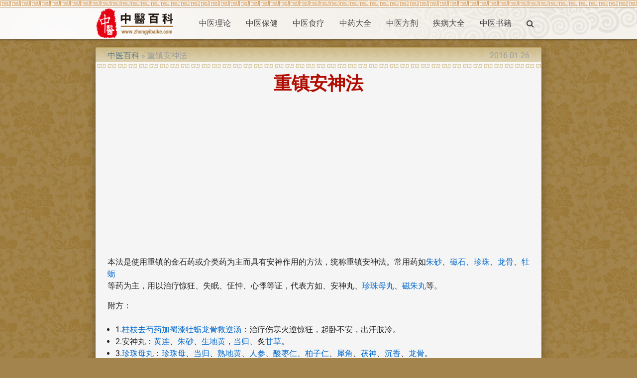

--- FILE ---
content_type: text/html; charset=UTF-8
request_url: https://zhongyibaike.com/wiki/%E9%87%8D%E9%95%87%E5%AE%89%E7%A5%9E%E6%B3%95
body_size: 3269
content:
<!DOCTYPE html>
<html lang="zh-Hans">
<head>
  <meta charset="utf-8">
  <meta name="viewport" content="width=device-width,minimum-scale=1,initial-scale=1">
  <link rel="icon" type="image/png" href="/images/favicon.png" />
  <link rel="shortcut icon" href="/favicon.ico" />
  <title>重镇安神法【中医百科】</title>

  <link type="text/css" rel="stylesheet" href="/css/app.css" media="all"/>
  <!-- CSRF Token -->
  <meta name="csrf-token" content="T46AxoG4bHRU6rC4dMApmSX3GRmb7s8oAhZEUh5B">
  <!-- Scripts -->
  <script>
      window.Laravel = {"csrfToken":"T46AxoG4bHRU6rC4dMApmSX3GRmb7s8oAhZEUh5B"}  </script>
<script>
  (function(i,s,o,g,r,a,m){i['GoogleAnalyticsObject']=r;i[r]=i[r]||function(){
  (i[r].q=i[r].q||[]).push(arguments)},i[r].l=1*new Date();a=s.createElement(o),
  m=s.getElementsByTagName(o)[0];a.async=1;a.src=g;m.parentNode.insertBefore(a,m)
  })(window,document,'script','https://www.google-analytics.com/analytics.js','ga');

  ga('create', 'UA-19593835-1', 'auto');
  ga('send', 'pageview');

</script>
<script type="application/ld+json">
{"@context":"http://schema.org","@type":"WebSite","name":"中医百科","url":"https://zhongyibaike.com/","potentialAction":{"@type":"SearchAction","target":"https://zhongyibaike.com/search?q={search_term_string}","query-input":"required name=search_term_string"}}
</script>
<link rel="canonical" href="/wiki/重镇安神法" />
<link rel="alternate" href="/wiki/重镇安神法" hreflang="zh-Hans" />
<link rel="amphtml" href="/amp/重镇安神法" />
<script async src="//pagead2.googlesyndication.com/pagead/js/adsbygoogle.js"></script>
<script>
  (adsbygoogle = window.adsbygoogle || []).push({
    google_ad_client: "ca-pub-9528087877717264",
    enable_page_level_ads: true
  });
</script>
<script type="application/ld+json">
{"@context":"http://schema.org","@type":"BreadcrumbList","itemListElement":[{"@type":"ListItem","position":1,"item":{"@id":"/","name":"中医百科"}},{"@type":"ListItem","position":2,"item":{"@id":"/wiki/重镇安神法","name":"重镇安神法"}}]}
</script>
<script type="application/ld+json">
{"@context":"http://schema.org","@type":"Article","author":{"@type":"Person","name":"mandymore"},"publisher":{"@type":"Organization","name":"中医百科","logo":{"@type":"ImageObject","url":"https://zhongyibaike.com/images/logo.gif"}},"mainEntityOfPage":"/wiki/重镇安神法","headline":"重镇安神法","image":[],"datePublished":"2012-09-13T03:12:44+00:00","dateModified":"2016-01-26T05:29:56+00:00"}
</script>
</head>
<body class="p_body">

  <div class="p_topnav">
  </div>

  <header>
  <nav class="white p_nav">
    <div class="nav-wrapper container">
      <a id="logo-container" href="/" class="brand-logo">
        <img src="/images/logo.gif" alt="中医百科" />
      </a>
      <ul class="right hide-on-med-and-down">
        <li><a href="/wiki/中医理论">中医理论</a></li>
        <li><a href="/wiki/中医保健">中医保健</a></li>
        <li><a href="/wiki/中医食疗">中医食疗</a></li>
        <li><a href="/wiki/中药大全">中药大全</a></li>
        <li><a href="/wiki/中医方剂">中医方剂</a></li>
        <li><a href="/tag/疾病大全">疾病大全</a></li>
        <li><a href="/wiki/中医书籍">中医书籍</a></li>
        <li><a href="/search" onclick="event.preventDefault();$('#modal_search').modal('open');"><i class="fa fa-search" aria-hidden="true"></i></a></li>
      </ul>

      <ul id="slide-out" class="sidenav">
        <li><a href="/wiki/中医理论">中医理论</a></li>
        <li><a href="/wiki/中医保健">中医保健</a></li>
        <li><a href="/wiki/中医食疗">中医食疗</a></li>
        <li><a href="/wiki/中药大全">中药大全</a></li>
        <li><a href="/wiki/中医方剂">中医方剂</a></li>
        <li><a href="/tag/疾病大全">疾病大全</a></li>
        <li><a href="/wiki/中医书籍">中医书籍</a></li>
        <li><a href="/search" onclick="event.preventDefault();$('#modal_search').modal('open');"><i class="fa fa-search" aria-hidden="true"></i></a></li>
      </ul>
      <a href="#" data-target="slide-out" class="sidenav-trigger"><i class="fa fa-bars" aria-hidden="true"></i></a>
    </div>
  </nav>
  </header>

  <div id="modal_search" class="modal">
    <form id="search_form" action="/search" method="GET">
    <div class="modal-content">
      <div class="input-field col s12">
        <input name="q" type="text" id="serach_input" class="validate" autofocus>
        <label for="serach_input">Search</label>
      </div>
    </div>
    <div class="modal-footer">
      <a href="/search" onclick="event.preventDefault(); document.getElementById('search_form').submit();" class="modal-action modal-close waves-effect waves-green btn-flat">Search</a>
    </div>
    </form>
  </div>


<main class="container z-depth-3 p_main_container p_article_container">

  <article class="row p_article">

    <header>
      <div class="col s12 m8">
        <ol class="p_breadcrumbs">
          <li><a href="/">中医百科</a></li>
          <li>重镇安神法</li>
        </ol>
      </div>
      <div class="col s12 m4 right-align truncate p_pubdate">
        <time datetime="2016-01-26T05:29:56+00:00">2016-01-26</time>
      </div>
      
      <div class="col s12">
        <h1 class="center-align p_title">
          重镇安神法
        </h1>
      </div>
    </header>



    <section id="content">
      <div class="col s12 p_content">
        <p>本法是使用重镇的金石药或介类药为主而具有安神作用的方法，统称重镇安神法。常用药如<a href="/wiki/朱砂">朱砂</a>、<a href="/wiki/磁石">磁石</a>、<a href="/wiki/珍珠">珍珠</a>、<a href="/wiki/龙骨">龙骨</a>、<a href="/wiki/牡蛎">牡蛎</a><br>
等药为主，用以治疗惊狂、失眠、怔忡、心悸等证，代表方如、安神丸、<a href="/wiki/珍珠母丸">珍珠母丸</a>、<a href="/wiki/磁朱丸">磁朱丸</a>等。</p>
<p>附方：</p>
<ul>
<li>1.<a href="/wiki/桂枝去芍药加蜀漆牡蛎龙骨救逆汤">桂枝去芍药加蜀漆牡蛎龙骨救逆汤</a>：治疗伤寒火逆惊狂，起卧不安，出汗肢冷。</li>
<li>2.安神丸：<a href="/wiki/黄连">黄连</a>、<a href="/wiki/朱砂">朱砂</a>、<a href="/wiki/生地黄">生地黄</a>，<a href="/wiki/当归">当归</a>、炙<a href="/wiki/甘草">甘草</a>。</li>
<li>3.<a href="/wiki/珍珠母丸">珍珠母丸</a>：<a href="/wiki/珍珠母">珍珠母</a>、<a href="/wiki/当归">当归</a>、<a href="/wiki/熟地黄">熟地黄</a>、<a href="/wiki/人参">人参</a>、<a href="/wiki/酸枣仁">酸枣仁</a>、<a href="/wiki/柏子仁">柏子仁</a>、<a href="/wiki/犀角">犀角</a>、<a href="/wiki/茯神">茯神</a>、<a href="/wiki/沉香">沉香</a>、<a href="/wiki/龙骨">龙骨</a>。</li>
<li>4.<a href="/wiki/磁朱丸">磁朱丸</a>：<a href="/wiki/神曲">神曲</a>、<a href="/wiki/磁石">磁石</a>、<a href="/wiki/朱砂">朱砂</a>。</li>
</ul>
<p>本法所用药物．多为金石类之品，只宜暂用，多服久服则损伤脾胃。</p>

      </div>
    </section>


  </article>

</main>


  <div class="p_topfooter">
  </div>

  <footer class="white page-footer p_footer">
    <div class="container">
      <div class="row">
        <div class="col s12 m8 l8">
          <h4 class="grey-text text-darken-2">中医百科</h4>
          <p class="grey-text text-darken-2">
            中医百科(zhongyibaike.com)是一个非盈利性的中医网站。<br>
            本站致力于介绍研究中医相关知识，收集整理中医中药相关资料，交流中医中药相关体验。<br>
            本站信息仅供参考，不能作为诊断及医疗的依据。如有转载或引用文章涉及版权问题，请与我们联系。
          </p>
        </div>
        <div class="col s12 m4 l4 center-align">
          <ul>
            <li>
                  <a href="/login">Login</a>
                                  </li>
                        <li><a href="/wiki/关于我们">关于我们</a></li>
            <li><a href="/wiki/版权声明">版权声明</a></li>
            <li><a href="/wiki/服务条款">服务条款</a></li>
            
            
          </ul>
        </div>
      </div>
    </div>
    <div class="footer-copyright">
      <div class="container">
        <div class="center-align grey-text text-darken-1">
          Copyright © 2011 - 2026 ZHONGYIBAIKE.COM All rights reserved.
        </div>
      </div>
    </div>
  </footer>

  <!-- Scripts -->
  <script type="text/javascript" src="/js/jquery.min.js"></script>
  <script type="text/javascript" src="/js/materialize.min.js"></script>
  <script type="text/javascript" src="/js/app.js"></script>
<!-- Go to www.addthis.com/dashboard to customize your tools <script type="text/javascript" src="//s7.addthis.com/js/300/addthis_widget.js#pubid=ra-582db2774c742853"></script>  -->
</body>
</html>


--- FILE ---
content_type: text/html; charset=utf-8
request_url: https://www.google.com/recaptcha/api2/aframe
body_size: 266
content:
<!DOCTYPE HTML><html><head><meta http-equiv="content-type" content="text/html; charset=UTF-8"></head><body><script nonce="rXrLhw_deBjP5Peft8yrEg">/** Anti-fraud and anti-abuse applications only. See google.com/recaptcha */ try{var clients={'sodar':'https://pagead2.googlesyndication.com/pagead/sodar?'};window.addEventListener("message",function(a){try{if(a.source===window.parent){var b=JSON.parse(a.data);var c=clients[b['id']];if(c){var d=document.createElement('img');d.src=c+b['params']+'&rc='+(localStorage.getItem("rc::a")?sessionStorage.getItem("rc::b"):"");window.document.body.appendChild(d);sessionStorage.setItem("rc::e",parseInt(sessionStorage.getItem("rc::e")||0)+1);localStorage.setItem("rc::h",'1769304263749');}}}catch(b){}});window.parent.postMessage("_grecaptcha_ready", "*");}catch(b){}</script></body></html>